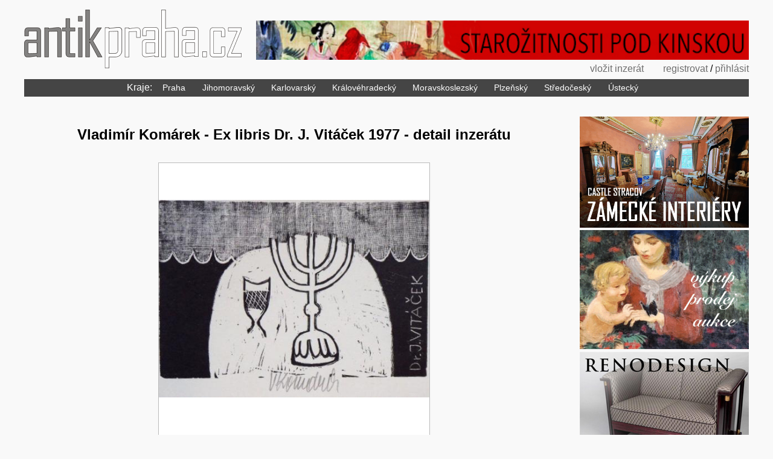

--- FILE ---
content_type: text/html; charset=windows-1250
request_url: https://www.antikpraha.cz/index.php?idAktualni=8&idInzerat=100400
body_size: 9324
content:
<!DOCTYPE html>
<html lang="cs">
<head>
  <meta charset="windows-1250" />
  <title>Starožitné zboží: Vladimír Komárek - Ex libris Dr. J. Vitáček 1977 - Antik Praha</title><meta name="description" content="Vladimír Komárek - Ex libris Dr. J. Vitáček 1977 - Antik bazar – inzertní server pro starožitnosti, prodej a nákup za výhodné ceny. Najdete zde starožitný nábytek, obrazy, porcelán, hodiny, koberce, křesla." />
        <meta name="keywords" content="starožitnosti, starožitné obrazy, antik, starožitný nábytek, replika antiky, bazar" /><meta name="robots" content="all,index,follow" />
  <meta http-equiv="X-UA-Compatible" content="IE=edge" />
  <meta name="viewport" content="width=device-width" />
  <meta name="verify-v1" content="kECb9AjhyflE9cvgQaVq+y46Vw0MiE/ppeErGC+cJW4=" />
  <link rel="shortcut icon" href="desimg/favicon.ico" />  
  <link rel="stylesheet" type="text/css" href="antikPraha.css?v=27" />
  <link rel="stylesheet" type="text/css" href="lightbox.css" /><!-- Global site tag (gtag.js) - Google Analytics -->
  <script async src="https://www.googletagmanager.com/gtag/js?id=G-99M1PKS032"></script>
  <script>
    window.dataLayer = window.dataLayer || [];
    function gtag(){dataLayer.push(arguments);}
    gtag('js', new Date());
    gtag('consent', 'default', {'ad_storage': 'denied', 'analytics_storage': 'denied', 'region': ['ES']});
    gtag('config', 'G-99M1PKS032');
  </script><script src="php_aplikace/js/jquery-1.9.1.min.js" type="text/javascript"></script>
  <script src="php_aplikace/js/kontrolaPredSmazanim.js" type="text/javascript"></script>
  <script src="php_aplikace/js/global_otevreni_noveho_okna.js" type="text/javascript"></script>
  <script src="php_aplikace/awm/awm_JsRutiny.js" type="text/javascript"></script>
  <script src="php_aplikace/js/lightbox.js?v=2" type="text/javascript"></script>
  <script src="php_aplikace/js/jsDoplnky.js?v=9" type="text/javascript"></script>
  <script src="php_aplikace/awm/awm_LightboxData.php?root=Li4vLi4v" type="text/javascript"></script><script async src="//pagead2.googlesyndication.com/pagead/js/adsbygoogle.js?client=ca-pub-4116112725860936" crossorigin="anonymous"></script><meta name="og:image" content="https://www.antikpraha.cz/./php_aplikace/ag25/ag25_miniatura.php?root=../../&cestaDataIndex=0&maxSirka=90&maxVyska=90&jmenoSouboru=fotoInzerat_390331.jpg"/></head>
<body>
  <header>
    <div class="horniCast obalObtekani">
      <a href="https://www.antikpraha.cz/" title="Antik Praha" class="logo"><img src="desimg/logo_cz.gif?v=1" alt="Starožitnosti Antik Praha" title="Starožitný nábytek a starožitné předměty Antik Praha" height="96" width="360"></a>
      <a href="https://www.antikpraha.cz/pod-kinskou" onclick="window.location.href='pocitadloBanneru.php?banner=237'; return false;" title="info" class="banner"><img src="php_aplikace/data/placenyInzerat_0237.jpg" alt="info" title="info" class="bannerZahlavi" width="630" height="50" /></a>    </div>
    <ul class="prostredek">
      <li><a href='https://www.antikpraha.cz/index.php?idAktualni=4'>vložit inzerát</a></li><li><a href='https://www.antikpraha.cz/index.php?idAktualni=1'>registrovat</a> / <a href='https://www.antikpraha.cz/index.php?idAktualni=2'>přihlásit</a></li>    </ul>
    <div id="menu">
      <nav>
        <span>Kraje:</span>
        <ul><li><a>Praha</a>
              <ul><li>aukční síň
              <ul><li class="">
                  <a href="https://www.antikpraha.cz/aukce-podkinskou">
                  Starožitnosti pod Kinskou<span>245</span>
                  </a>
                </li><li class="">
                  <a href="https://www.antikpraha.cz/zika-aukce">
                  ArtKabinet Zíka
                  </a>
                </li><li class="">
                  <a href="https://www.antikpraha.cz/nova-aukce">
                  Nová aukce
                  </a>
                </li><li class="">
                  <a href="https://www.antikpraha.cz/valentinum-vii">
                  Valentinum VII, aukční dům
                  </a>
                </li></ul></li><li>prodejní galerie
              <ul><li class="">
                  <a href="https://www.antikpraha.cz/pod-kinskou">
                  Starožitnosti pod Kinskou s.r.o.<span>1819</span>
                  </a>
                </li><li class="">
                  <a href="https://www.antikpraha.cz/art-kabinet">
                  ArtKabinet Zíka<span>1211</span>
                  </a>
                </li><li class="">
                  <a href="https://www.antikpraha.cz/galerie-vodickova">
                  Starožitnosti Antiques Richter s. r. o<span>701</span>
                  </a>
                </li><li class="">
                  <a href="https://www.antikpraha.cz/michal-jankovsky">
                  Starožitnosti Michal Jankovský<span>395</span>
                  </a>
                </li><li class="">
                  <a href="https://www.antikpraha.cz/galerie-aantik">
                  Galerie Aantik<span>365</span>
                  </a>
                </li><li class="">
                  <a href="https://www.antikpraha.cz/alma-antique">
                  Alma Antique<span>317</span>
                  </a>
                </li><li class="">
                  <a href="https://www.antikpraha.cz/deer-gallery">
                  DEER Gallery<span>220</span>
                  </a>
                </li><li class="">
                  <a href="https://www.antikpraha.cz/antik-ambra">
                  Antik Ambra<span>144</span>
                  </a>
                </li><li class="">
                  <a href="https://www.antikpraha.cz/novy-antik-bazar">
                  NOVÝ ANTIK BAZAR s.r.o.<span>113</span>
                  </a>
                </li><li class="">
                  <a href="https://www.antikpraha.cz/pragueart">
                  PragueArt Gallery<span>50</span>
                  </a>
                </li></ul></li><li>starožitnictví
              <ul><li class="">
                  <a href="https://www.antikpraha.cz/markus">
                  Antik Bazar Markus<span>1817</span>
                  </a>
                </li><li class="">
                  <a href="https://www.antikpraha.cz/libensky-antik">
                  Libeňský antik<span>1274</span>
                  </a>
                </li><li class="">
                  <a href="https://www.antikpraha.cz/bazar-jelinek">
                  Bazar Starožitnosti Jelínek<span>836</span>
                  </a>
                </li>  </ul></li>
              </ul><li><a>Jihomoravský</a>
              <ul><li>prodejní galerie
              <ul><li class="">
                  <a href="https://www.antikpraha.cz/reno-design">
                  Renodesign, s.r.o.<span>210</span>
                  </a>
                </li><li class="">
                  <a href="https://www.antikpraha.cz/holwein-galerie">
                  Holwein Galerie<span>56</span>
                  </a>
                </li><li class="">
                  <a href="https://www.antikpraha.cz/restauratorske-dilny">
                  Svitas art design<span>39</span>
                  </a>
                </li>  </ul></li>
              </ul><li><a>Karlovarský</a>
              <ul><li>starožitnictví
              <ul><li class="">
                  <a href="https://www.antikpraha.cz/atelier-keramika">
                  VÝTVARNÝ ATELIER<span>14</span>
                  </a>
                </li>  </ul></li>
              </ul><li><a>Královéhradecký</a>
              <ul><li>prodejní galerie
              <ul><li class="">
                  <a href="https://www.antikpraha.cz/castle-stracov">
                  Castle Stracov s.r.o.<span>1069</span>
                  </a>
                </li><li class="">
                  <a href="https://www.antikpraha.cz/ateliery-barta">
                  Ateliéry Bárta s.r.o.<span>26</span>
                  </a>
                </li>  </ul></li>
              </ul><li><a>Moravskoslezský</a>
              <ul><li>prodejní galerie
              <ul><li class="">
                  <a href="https://www.antikpraha.cz/antik-ostrava">
                  Starožitnosti Ostrava<span>273</span>
                  </a>
                </li><li class="">
                  <a href="https://www.antikpraha.cz/marcel-chrobak">
                  Starožitnosti Marcel Chrobák<span>270</span>
                  </a>
                </li>  </ul></li>
              </ul><li><a>Plzeňský</a>
              <ul><li>prodejní galerie
              <ul><li class="">
                  <a href="https://www.antikpraha.cz/antik-slama">
                  Antik Sláma<span>330</span>
                  </a>
                </li><li class="">
                  <a href="https://www.antikpraha.cz/antiqueskolek">
                  Antique - nám. Republiky 12, Plzeň<span>322</span>
                  </a>
                </li>  </ul></li>
              </ul><li><a>Středočeský</a>
              <ul><li>prodejní galerie
              <ul><li class="">
                  <a href="https://www.antikpraha.cz/antik-kladno">
                  Starožitnosti Petr Radosta<span>105</span>
                  </a>
                </li>  </ul></li>
              </ul><li><a>Ústecký</a>
              <ul><li>prodejní galerie
              <ul><li class="">
                  <a href="https://www.antikpraha.cz/antik-kures">
                  Antik Kureš<span>564</span>
                  </a>
                </li>    </ul>
          </ul>
        </ul>      </nav>
    </div>
    <div id="fixniPruh" class="obalObtekani">
      <a href="https://www.antikpraha.cz/" title="Antik Praha" class="logo"><img src="desimg/logo_cz.gif" alt="Starožitnosti Antik Praha" title="Starožitný nábytek a starožitné předměty Antik Praha" height="67" width="230"></a>
      <div id="rozbalovatko"></div>
    </div>
  </header>
  
  <div id="center" class="obalObtekani">
    <main>
      <h1>Vladimír Komárek - Ex libris Dr. J. Vitáček 1977 - detail inzerátu</h1>
	      <div class='detailInzeratu'>
          <div class='detailInzeratuFotografie'><div class='hlavniFotografie'><a href="php_aplikace/data/fotoInzerat_390331.jpg" rel="lightboxId:0" title="Vladimír Komárek - Ex libris Dr. J. Vitáček 1977"><img src="/obrazek_f1461b843488eba18fb5b88095498b17.jpg?root=../../&amp;cestaDataIndex=0&amp;maxSirka=500&amp;maxVyska=500&amp;jmenoSouboru=fotoInzerat_390331.jpg" alt="Vladimír Komárek - Ex libris Dr. J. Vitáček 1977" title="Vladimír Komárek - Ex libris Dr. J. Vitáček 1977" /></a></div><div class='vedlejsiFotografie obalObtekani'><div class='fotografie'><a href="php_aplikace/data/fotoInzerat_390332.jpg" rel="lightboxId:1" title="Vladimír Komárek - Ex libris Dr. J. Vitáček 1977"><img src="/obrazek_6a643c83cf854e729d571670d7e525ba.jpg?root=../../&amp;cestaDataIndex=0&amp;maxSirka=150&amp;maxVyska=150&amp;jmenoSouboru=fotoInzerat_390332.jpg&amp;oriznout=&amp;oriznout=centrovat" alt="Vladimír Komárek - Ex libris Dr. J. Vitáček 1977" title="Vladimír Komárek - Ex libris Dr. J. Vitáček 1977" /></a>
            </div><div class='fotografie'><a href="php_aplikace/data/fotoInzerat_390333.jpg" rel="lightboxId:2" title="Vladimír Komárek - Ex libris Dr. J. Vitáček 1977"><img src="/obrazek_822273c260918d282588a657fcf23e35.jpg?root=../../&amp;cestaDataIndex=0&amp;maxSirka=150&amp;maxVyska=150&amp;jmenoSouboru=fotoInzerat_390333.jpg&amp;oriznout=&amp;oriznout=centrovat" alt="Vladimír Komárek - Ex libris Dr. J. Vitáček 1977" title="Vladimír Komárek - Ex libris Dr. J. Vitáček 1977" /></a>
            </div></div></div>
          <div class='detailInzeratuPopis'>
            <h2>Starožitnost: Vladimír Komárek - Ex libris Dr. J. Vitáček 1977</h2>
            <p class="prvniOdstavec posledniOdstavec">Dřevoryt na papíře 7 x 10,5 cm. Signováno uprostřed dole. Rok 1977. Stav výborný.</p></div><div class="googleReklamaVObsahu"><ins class="adsbygoogle" style="display:block; text-align:center;" data-ad-format="auto"
        data-ad-client="ca-pub-4116112725860936"
        data-ad-slot="5019652226"
        data-full-width-responsive="true"></ins>
        <script>(adsbygoogle = window.adsbygoogle || []).push({});</script> </div><div class="informaceOZbozi">
            <p>datum vložení: 31.3.2020 13:09:51</p>
					  <p>druh starožitného zboží: <a href="http://obrazy-dekorace.antikpraha.cz">obrazy</a></p><p>šířka: 105&nbsp;mm</p><p>výška: 70&nbsp;mm</p><p>přibližný rok výroby: 1977</p><p>země původu: Evropa - Československo</p><p>období / sloh: 2. pol. 20. stol.</p><p>autor: Vladimír Komárek</p><p>počet kusů: 1</p><p>doplňující informace: nerámováno, signováno, dřevoryt</p><p>lokalita: Praha</p><p class="prodejna">prodejce - prodejní galerie: <a href="https://www.antikpraha.cz/pod-kinskou" class="prodejna">Starožitnosti pod Kinskou s.r.o.</a></p><div class="cenaZbozi"><p>cena: <strong>150,- Kč</strong></p><p class="antikNenavysujeCenu">Antikpraha.cz nenavyšuje cenu zboží o svou provizi, proto jsou zde některé položky o desítky procent levnější než na jiných webech.</p></div><h2 class="sbalovatKontaktniFormular">Chcete se zeptat přímo prodejce?</h2><form action="https://www.antikpraha.cz/index.php" method="post" class="kontaktni">
            <div>
              <label>Jméno:</label>
              <input type="text" name="fJmeno" value="" maxlength="100" /><br />
              <label>E-mail:</label>
              <input type="email" name="fMail" value="" maxlength="60" /><br />
              <label>Text:</label>
              <textarea name="fText" rows="5"></textarea><br />
              <label>Ochranný kód:</label>
              <div>
                <img class="awmKod" src="/./php_aplikace/awm/awm_CaptchaImage.php?root=Li4vLi4v" width="150" height="50" alt="Ochranný kód" title="Ochranný kód" /><br />
                <a href="#" title="Vygenerovat jiný kód" rel="awmKod">Vygenerovat jiný kód</a>
                <input type="text" name="fCaptcha" value="" size="10" title="Opište kód z obrázku" maxlength="20" />
                (opište kód z obrázku)
                <input type="submit" name="fOdeslat" value="Odeslat" />
              </div>  
              <input type="hidden" name="fOperace" value="formularOdeslat" />
              <input type="hidden" name="idAktualni" value="14" /> <input type="hidden" name="fIdProdejna" value="1214" /><input type="hidden" name="fIdInzerat" value="100400" />  </div>
          </form><ul class="mutace">  <li><a href="https://www.czech-antiques.com/index.php?idAktualni=8&amp;idInzerat=100400" title="Vladimir Komarek - Ex libris J. Vitacek 1977"><img src="desimg/vlajka_detail_eng.png" alt="Vladimir Komarek - Ex libris J. Vitacek 1977" title="Vladimir Komarek - Ex libris J. Vitacek 1977" height="30" width="50" /> www.czech-antiques.com</a></li>  <li><a href="https://www.tschechische-antiquitaeten.com/index.php?idAktualni=8&amp;idInzerat=100400" title="Vladimir Komarek - Ex libris J. Vitacek 1977"><img src="desimg/vlajka_detail_de.png" alt="Vladimir Komarek - Ex libris J. Vitacek 1977" title="Vladimir Komarek - Ex libris J. Vitacek 1977" height="30" width="50" /> www.tschechische-antiquitaeten.com</a></li></ul></div><div class="placenyInzerat"><a href="https://www.antikpraha.cz/pod-kinskou" onclick="window.location.href='pocitadloBanneru.php?banner=237'; return false;" title="info" class="banner"><img src="php_aplikace/data/placenyInzerat_0237.jpg" alt="info" title="info" class="bannerZahlavi" width="630" height="50" /></a><a href="https://www.antikpraha.cz/deer-gallery" onclick="window.location.href='pocitadloBanneru.php?banner=651'; return false;" title="Katalog" class="banner"><img src="php_aplikace/data/placenyInzerat_0651.jpg" alt="Katalog" title="Katalog" class="bannerPredVypisemPolozek" width="894" height="298" /></a></div></div><h2>Další starožitnosti v kategorii obrazy</h2><div class="inzeraty obalObtekani"><div class="galerie "><div class="foto"><a href="https://www.antikpraha.cz/index.php?idAktualni=8&amp;idInzerat=142307" title="Zimní krajina s chaloupkou"><img src="/obrazek_1c6a3e47b8db222a5444d8f087817ec1.jpg?root=../../&amp;cestaDataIndex=0&amp;maxSirka=350&amp;maxVyska=350&amp;jmenoSouboru=fotoInzerat_588655.jpg" alt="Zimní krajina s chaloupkou" title="Zimní krajina s chaloupkou" /></a></div><div class="obalObtekani"><h2><a href="https://www.antikpraha.cz/index.php?idAktualni=8&amp;idInzerat=142307" title="Zimní krajina s chaloupkou">Zimní krajina s chaloupkou</a></h2><p>Olejomalba na plátně zachycující zimní krajinu se zasněženou chalupou při...</p><p class="subjekt"><a href="https://www.antikpraha.cz/castle-stracov" title="Zimní krajina s chaloupkou">prodejní galerie</a></p><p class="cena">8 200,- Kč</p><p class="tip">&nbsp;</p></div></div><div class="galerie "><div class="foto"><a href="https://www.antikpraha.cz/index.php?idAktualni=8&amp;idInzerat=110946" title="Zdeněk Mézl - PF 1974, 1975, 1976, 1977"><img src="/obrazek_7d64d81bc159a176f5b3d1fae6901c46.jpg?root=../../&amp;cestaDataIndex=0&amp;maxSirka=350&amp;maxVyska=350&amp;jmenoSouboru=fotoInzerat_439133.jpg" alt="Zdeněk Mézl - PF 1974, 1975, 1976, 1977" title="Zdeněk Mézl - PF 1974, 1975, 1976, 1977" /></a></div><div class="obalObtekani"><h2><a href="https://www.antikpraha.cz/index.php?idAktualni=8&amp;idInzerat=110946" title="Zdeněk Mézl - PF 1974, 1975, 1976, 1977">Zdeněk Mézl - PF 1974, 1975, 1976, 1977</a></h2><p>Čtyři dřevoryty na papíře 13 x 13 cm, 11,5 x 7,2 cm, 11,5 x 7,1 cm, 12,6 x 7...</p><p class="subjekt"><a href="https://www.antikpraha.cz/pod-kinskou" title="Zdeněk Mézl - PF 1974, 1975, 1976, 1977">prodejní galerie</a></p><p class="cena">1 100,- Kč</p><p class="tip">&nbsp;</p></div></div><div class="galerie "><div class="foto"><a href="https://www.antikpraha.cz/index.php?idAktualni=8&amp;idInzerat=75328" title="Vojáci"><img src="/obrazek_9702672fc38800d76b512c7b32990728.jpg?root=../../&amp;cestaDataIndex=0&amp;maxSirka=350&amp;maxVyska=350&amp;jmenoSouboru=fotoInzerat_301042.jpg" alt="Vojáci" title="Vojáci" /></a></div><div class="obalObtekani"><h2><a href="https://www.antikpraha.cz/index.php?idAktualni=8&amp;idInzerat=75328" title="Vojáci">Vojáci</a></h2><p>Kombinovaná technika, dolepovaná litografie textilem, obraz je v původním...</p><p class="subjekt"><a href="https://www.antikpraha.cz/antik-kladno" title="Vojáci">prodejní galerie</a></p><p class="cena">1 000,- Kč</p><p class="tip">&nbsp;</p></div></div><div class="galerie "><div class="foto"><a href="https://www.antikpraha.cz/index.php?idAktualni=8&amp;idInzerat=132986" title="Podzim u řeky"><img src="/obrazek_ca9f1f725db0c86a2acb4c1590e7f235.jpg?root=../../&amp;cestaDataIndex=0&amp;maxSirka=350&amp;maxVyska=350&amp;jmenoSouboru=fotoInzerat_541749.jpg" alt="Podzim u řeky" title="Podzim u řeky" /></a></div><div class="obalObtekani"><h2><a href="https://www.antikpraha.cz/index.php?idAktualni=8&amp;idInzerat=132986" title="Podzim u řeky">Podzim u řeky</a></h2><p>Olej na plátně 27,5 cm x 22,5 cm. Nesignováno. Krajina s listnatými stromy na...</p><p class="subjekt"><a href="https://www.antikpraha.cz/pod-kinskou" title="Podzim u řeky">prodejní galerie</a></p><p class="cena">1 500,- Kč</p><p class="tip">&nbsp;</p></div></div><div class="galerie "><div class="foto"><a href="https://www.antikpraha.cz/index.php?idAktualni=8&amp;idInzerat=134619" title="Lovecké zátiší sig. Duchoslav 1834-1909"><img src="/obrazek_8125565367197fd7a775a1fd5b4b1d9d.jpg?root=../../&amp;cestaDataIndex=0&amp;maxSirka=350&amp;maxVyska=350&amp;jmenoSouboru=fotoInzerat_559173.jpg" alt="Lovecké zátiší sig. Duchoslav 1834-1909" title="Lovecké zátiší sig. Duchoslav 1834-1909" /></a></div><div class="obalObtekani"><h2><a href="https://www.antikpraha.cz/index.php?idAktualni=8&amp;idInzerat=134619" title="Lovecké zátiší sig. Duchoslav 1834-1909">Lovecké zátiší sig. Duchoslav 1834-1909</a></h2><p>Malba na kartonu, původní stav.</p><p class="subjekt"><a href="https://www.antikpraha.cz/antik-kladno" title="Lovecké zátiší sig. Duchoslav 1834-1909">prodejní galerie</a></p><p class="cena">2 500,- Kč</p><p class="tip">&nbsp;</p></div></div><div class="galerie "><div class="foto"><a href="https://www.antikpraha.cz/index.php?idAktualni=8&amp;idInzerat=143011" title="Máňa Wiedemanová - U věže"><img src="/obrazek_f127241827ff8e7872ebf5c7f07f5340.jpg?root=../../&amp;cestaDataIndex=0&amp;maxSirka=350&amp;maxVyska=350&amp;jmenoSouboru=fotoInzerat_591115.jpg" alt="Máňa Wiedemanová - U věže" title="Máňa Wiedemanová - U věže" /></a></div><div class="obalObtekani"><h2><a href="https://www.antikpraha.cz/index.php?idAktualni=8&amp;idInzerat=143011" title="Máňa Wiedemanová - U věže">Máňa Wiedemanová - U věže</a></h2><p>Akvarel na papíru 33,5 cm x 25,5 cm. Signováno vpravo dole s nečitelnou...</p><p class="subjekt"><a href="https://www.antikpraha.cz/pod-kinskou" title="Máňa Wiedemanová - U věže">prodejní galerie</a></p><p class="cena">1 100,- Kč</p><p class="tip">&nbsp;</p></div></div></div><a href="https://www.antikpraha.cz/art-kabinet" onclick="window.location.href='pocitadloBanneru.php?banner=404'; return false;" title="info" class="banner"><img src="php_aplikace/data/placenyInzerat_0404.jpg" alt="info" title="info" class="bannerPredVypisemPolozek" width="894" height="106" /></a><div class="socialniSite">
          <a href="https://www.instagram.com/antikpraha_cz/" class="instagram" title="Instagram" onclick="return !window.open(this.href);">Instagram</a>
          <a href="https://www.facebook.com/antikprahacz/" class="facebook" title="Facebook" onclick="return !window.open(this.href);">Facebook</a>
          <a href="https://twitter.com/AntikPraha" class="twitter" title="Twitter" onclick="return !window.open(this.href);">Twitter</a>
        </div>    </main>
    <div class="reklamy">
      <div class="reklama"><a href="https://www.antikpraha.cz/castle-stracov" onclick="window.location.href='pocitadloBanneru.php?banner=310'; return false;" title="Stracov" class="banner"><img src="php_aplikace/data/placenyInzerat_0310.gif" alt="Stracov" title="Stracov"  width="280" height="184" /></a></div><div class="reklama"><a href="https://www.antikpraha.cz/pod-kinskou" onclick="window.location.href='pocitadloBanneru.php?banner=547'; return false;" title="vstupte do galerie" class="banner"><img src="php_aplikace/data/placenyInzerat_0547.gif" alt="vstupte do galerie" title="vstupte do galerie"  width="280" height="198" /></a></div><div class="reklama"><a href="https://www.antikpraha.cz/reno-design" onclick="window.location.href='pocitadloBanneru.php?banner=283'; return false;" title="katalog" class="banner"><img src="php_aplikace/data/placenyInzerat_0283.jpg" alt="katalog" title="katalog"  width="280" height="201" /></a></div>    </div>
  </div>
  <footer>
    <nav>
      <ul>
        <li><a href="https://www.antikpraha.cz/index.php?idAktualni=10">o nás / kontakt</a></li>
        <li><a href="https://www.antikpraha.cz/index.php?idAktualni=9">nápověda</a></li>
        <li><a href='https://www.antikpraha.cz/index.php?idAktualni=11'>podmínky inzerce</a></li>
                  <li><a href='https://www.antikpraha.cz/index.php?idAktualni=12'>výhody</a></li>           
      </ul>
    </nav>
    <p class="seznamKategorii prvniOdstavec">Na stránkách antikpraha.cz naleznete <a href="https://www.antikpraha.cz/starozitnosti" title="Starožitnosti">starožitnosti</a> takřka všeho druhu. Prostřednictvím tohoto webu můžete realizovat nákup i <a href="https://www.antikpraha.cz/" title="prodej starožitností">prodej starožitností</a>. S prodejci uvedenými na těchto stránkách si můžete dohodnout také. Zboží vybírejte v následujících kategoriích: <a href="https://bufety.antikpraha.cz/" title="Starožitné bufety">bufety</a>. <a href="https://starozitne-kocarky-hracky.antikpraha.cz/" title="Starožitné kočárky, hračky, panenky, vojáčci, plyšáci, autíčka">starožitné hračky, kočárky</a>, <a href="https://detsky-nabytek.antikpraha.cz/" title="Dětský nábytek – starožitné dětské postýlky, kolébky, stolky">dětský nábytek</a>, <a href="https://www.antikpraha.cz/starozitny-nabytek" title="Starožitný nábytek">starožitný nábytek</a> - <a href="https://etazery.antikpraha.cz/" title="Etažéry - dřevěné, kovové, starožitné i repliky">etažéry</a>, <a href="https://znamky-filatelie.antikpraha.cz/" title="Poštovní známky a kolky, filatelie, historické pohlednice">filatelie - poštovní známky</a>, <a href="https://hodiny-hodinky.antikpraha.cz/" title="Starožitné hodinky náramkové, kapesní">starožitné hodiny, starožitné hodinky</a>, <a href="https://hudebni-nastroje.antikpraha.cz/" title="hudební nástroje - bazar hudebnin">bazar hudební nástroje</a>, <a href="https://kamna-krbove-obestavby.antikpraha.cz/" title="Kamna starožitná, americká, litinová, krbové obestavby, nářadí">starožitná kamna a krbové obestavby</a>, <a href="https://keramika-porcelan.antikpraha.cz/" title="Keramické výrobky - keramické vázy, květináče, sošky, hrnky">keramické nádobí</a>, <a href="https://knihovny.antikpraha.cz/" title="Knihovny - nábytek starožitný i jeho repliky">starožitné knihovny</a>, <a href="https://koberce-gobeliny.antikpraha.cz/" title="Koberce, prodej starožitných koberců, perské, afgánské, indické">koberce, gobelíny</a>, <a href="https://komody.antikpraha.cz/" title="Komody a prádelníky, starožitný nábytek i repliky">starožitné komody a prádelníky</a>, <a href="https://obyvaci-pokoje-nabytek.antikpraha.cz/" title="Obývací pokoje - starožitné sedací soupravy, sestavy, nábytek">obývací pokoje</a>, <a href="https://jidelni-nabytek-sety.antikpraha.cz/" title="Jídelní sestavy, starožitný nábytek do jídelny">jídelní sestavy</a>, <a href="https://loznice.antikpraha.cz/" title="Ložnice - nábytkové sestavy">ložnice sestavy</a>, <a href="https://obyvaci-pokoje-nabytek.antikpraha.cz/" title="Sedací soupravy">sedací soupravy</a>, <a href="https://komplety.antikpraha.cz/" title="Starožitný nábytek - sety, komplety, sestavy, pokoje">nábytkové komplety</a>, <a href="https://kovove-nadoby-nadobi.antikpraha.cz/" title="Kovové nádoby a soupravy – mísy, hmoždíře, servisy, dózy, konve">kovové nádoby a nádobí</a>, <a href="https://kovove-kovane-svicny.antikpraha.cz/" title="Kovové svícny, kované svícny, stolní i nástěnné, závěsné">kovové svícny</a>, <a href="https://kresla.antikpraha.cz/" title="Křesla houpací, polohovací, do obývacího pokoje, starožitná">starožitná křesla</a>, <a href="https://lavicky.antikpraha.cz/" title="Lavičky dřevěné, kuchyňské lavice, starožitné i repliky">starožitné lavice a lavičky</a>, <a href="https://lovecke-trofeje.antikpraha.cz/" title="Lovecké trofeje, vycpaná zvířata, paroží srnčí, jelení a jiné">lovecké trofeje</a>, <a href="https://mince-numismatika.antikpraha.cz/" title="Ceník mincí - numismatika">numismatika ceník</a>, starožitné <a href="https://obrazy-dekorace.antikpraha.cz/" title="Obrazy a dekorace, starožitné i moderní obrazy do bytu, krajinky">obrazy</a>, <a href="https://plechove-malovane-kvetinace.antikpraha.cz/" title="Dekorativní plechové květináče malované, starožitné i repliky">plechové květináče</a>, <a href="https://pohovky-sofa.antikpraha.cz/" title="Pohovky rozkládací, sedačky s úložným prostorem, starožitné">pohovky, sedačky, gauče</a>, <a href="https://police-policky.antikpraha.cz/" title="Poličky na zeď, nástěnné police, rohové, starožitné">nástěnné police, poličky na zeď</a>, <a href="https://porcelanove-hrnky.antikpraha.cz/" title="Porcelánové hrnky, kávové šálky a podšálky, čajové hrníčky">porcelánové šálky a podšálky, starožitné hrnky na kávu i čaj </a>, <a href="https://porcelanove-nadobi-soupravy.antikpraha.cz/" title="Porcelánové nádobí, jídelní soupravy, čajové i kávové servisy">porcelánové nádobí</a>, <a href="https://porcelanove-nadobi-soupravy.antikpraha.cz/" title="Porcelánové jídelní soupravy">porcelánové jídelní soupravy</a>, <a href="https://porcelanove-vazy-dozy.antikpraha.cz/" title="Starožitný porcelán, vázy, dózy, mísy a jiné porcelánové nádoby">porcelánové vázy</a>, <a href="https://porcelanove-sosky.antikpraha.cz/" title="Porcelán - Royal Dux, Míšeň, Rosenthal, Villeroy &amp; Boch, sošky">porcelánové sošky a figurky</a>, <a href="https://postele.antikpraha.cz/" title="Manželské postele, jednolůžkové postele, z masivu, starožitné">starožitné postele</a>, <a href="https://priborniky.antikpraha.cz/" title="Příborníky, kredence - starožitné i repliky, kuchyňský nábytek">starožitné příborníky, kredence</a>, <a href="https://gramofony-psacistroje-mikroskopy.antikpraha.cz/" title="Staré gramofony, psací stroje, mikroskopy, fotoaparáty, rádia">staré přístroje</a>, <a href="https://ramy-na-obrazy.antikpraha.cz/" title="Rámy na obrazy - starožitné rámy i repliky">starožitné rámy na obrazy</a>, <a href="https://stare-reklamy-cedule.antikpraha.cz/" title="Sběratelství - staré reklamy, reklamní cedule, obaly, plakáty">staré reklamy, cedule, obaly</a>, <a href="https://sedatka-stolicky.antikpraha.cz/" title="Sedátka, stoličky, klavírní židle, čalouněné taburety, dřevěné">sedátka, stoličky, klavírní židle</a>, <a href="https://sekretare.antikpraha.cz/" title="Sekteráře - starožitné originály nábytku i novodobé repliky">sekretáře</a>, <a href="https://sklenene-dozy.antikpraha.cz/" title="Skleněné dózy - starožitné dózy na potraviny, mouku, cukrovinky">sklo - starožitné dózy</a>, <a href="https://sklenene-vazy.antikpraha.cz/" title="Skleněné vázy - sklo čiré, matné, broušené, leptané, vrstvené">sklo - starožitné vázy</a>, <a href="https://sklo.antikpraha.cz/" title="Skleničky, poháry na víno, sklo Moser, Nový Bor, Gallé">starožitné sklo</a>, <a href="https://skrine.antikpraha.cz/" title="Šatní skříně, klasické i rohové, repliky i starožitné, dřevěné">starožitné skříně</a>, <a href="https://skrinky.antikpraha.cz/" title="Skříňky - starožitné i repliky, kuchyňské, rohové, toaletní...">starožitné skříňky</a>, <a href="https://sochy.antikpraha.cz/" title="Sochy, reliéfy i plastiky, originály, repliky, staré i moderní">sochy</a>, <a href="https://starozitny-nabytek.antikpraha.cz/" title="Starožitný nábytek, speciální nábytek a doplňky, starožitnosti">speciální starožitný nábytek</a>, <a href="https://stojany-podstavce.antikpraha.cz/" title="Stojany, podstavce, sloupy, na květiny, sochy, obrazy">stojany, podstavce, sloupy</a>, <a href="https://konferencni-stolky.antikpraha.cz/" title="Konferenční stolky dřevěné, skleněné, starožitné stolky">konferenční stolky</a>, <a href="https://kvetinove-stolky.antikpraha.cz/" title="Květinové stolky, starožitné stolky na květiny">květinové stolky</a>, <a href="https://nocni-stolky.antikpraha.cz/" title="Noční stolky, dřevěné, mosazné, se sklem, mramorem, řezba">noční stolky</a>, <a href="https://servirovaci-stolky.antikpraha.cz/" title="Servírovací stolky na kolečkách, bez koleček, dřevěné">servírovací stolky</a>, <a href="https://stolky.antikpraha.cz/" title="Stolky televizní, stolky rohové, stolky toaletní se zrcadlem">starožitné stolky</a>, <a href="https://jidelni-stoly.antikpraha.cz/" title="Jídelní stoly, kuchyňské stoly - rozkládací, kulaté, oválné">starožitné jídelní stoly</a>, <a href="https://psaci-stoly.antikpraha.cz/" title="Psací stoly, pracovní stoly, klasické, rohové, oboustranné">starožitné psací stoly</a>, <a href="https://stoly.antikpraha.cz/" title="Starožitné stoly i repliky - konferenční, kulaté, oválné atd.">starožitné stoly</a>, <a href="https://svitidla.antikpraha.cz/" title="Starožitné lustry, lampy, lampičky a jiná starožitná svítidla">svítidla, osvětlení - lustry, lampy, lampičky</a>, <a href="https://broze.antikpraha.cz/" title="Brože starožitné, brože zlaté, stříbrné a další…">šperky – starožitné brože</a>, <a href="https://nahrdelniky.antikpraha.cz/" title="Náhrdelníky starožitné, zlaté, stříbrné, s diamanty, brilianty...">šperky – starožitné náhrdelníky</a>, <a href="https://naramky.antikpraha.cz/" title="Náramky starožitné, náramky zlaté, stříbrné a další…">šperky – starožitné náramky</a>, <a href="https://nausnice-zlate-stribrne.antikpraha.cz/" title="Zlaté náušnice, stříbrné náušnice, s brilianty, českými granáty…">šperky – náušnice</a>, <a href="https://privesky-zavesy.antikpraha.cz/" title="Přívěsky - zlaté, stíbrné, křížky, závěsy, s brilianty, diamanty">šperky – starožitné přívěsky, závěsy na krk</a>, <a href="https://prsteny-prstynky.antikpraha.cz/" title="Zlaté prsteny, bílé zlato, stříbro, české granáty, brilianty">šperky – starožitné prsteny</a>, <a href="https://sperky.antikpraha.cz/" title="Zlaté šperky, stříbrné šperky, starožitné klenoty a cennosti">starožitné šperky</a>, <a href="https://truhly.antikpraha.cz/" title="Dřevěné truhly, starožitné malované truhly na hračky, prádlo">starožitné truhly</a>, <a href="https://vesaky.antikpraha.cz/" title="Věšáky, stojací, nástěnné, starožitné i repliky, na oděvy, klíče">starožitné věšáky</a>, <a href="https://veterani-prodej.antikpraha.cz/" title="Veteráni na prodej veteránů, auto moto veterány, náhradní díly">veteráni - auto moto</a>, <a href="https://vitriny-skleniky.antikpraha.cz/" title="Prosklené vitríny, skleníky, skleněné skříňky, starožitné">vitríny a skleníky</a>, <a href="https://turisticke-vychazkove-hole.antikpraha.cz/" title="Vycházkové hole, turistické hole, hůlky, štítky na hole">vycházkové hole a štítky</a>, <a href="https://kovove-litinove-vylevky.antikpraha.cz/" title="starožitné zahradní litinové výlevky">zahradní výlevky</a>, <a href="https://zahradni-dekorace.antikpraha.cz/" title="Zahradní dekorace - zahradní altány, osvětlení, vázy, fontány">zahradní dekorace</a>, <a href="https://zahradni-nabytek.antikpraha.cz/" title="Zahradní nábytek dřevěný, kovový, zahradní lavičky, lavice">zahradní nábytek</a>, <a href="https://zajimavosti-drobnosti.antikpraha.cz/" title="Starožitné zajímavosti, kuriozity, drobnosti, exotika, ostatní">zajímavosti, kuriozity, drobnosti</a>, <a href="https://zasteny-paravany.antikpraha.cz/" title="Zástěny a paravany - do bytu i zahrady, kovové, litinové, dřevěné">starožitné zástěny a paravany do interiéru</a>, <a href="https://zbrane-uniformy.antikpraha.cz/" title="Historické zbraně, střelivo, uniformy starožitné, repliky, R. U.">starožitné zbraně</a>, <a href="https://zrcadla-toaletky.antikpraha.cz/" title="Starožitná zrcadla, toaletky">starožitná zrcadla, starožitné toaletky</a>, <a href="https://zidle.antikpraha.cz/" title="Starožitné židle restaurované i nerestaurované">starožitné židle</a>, <a href="https://potahove-latky-calounicke.antikpraha.cz/" title="Potahové čalounické látky">čalounické látky, potahové látky</a>, <a href="https://starozitne-sperkovnice.antikpraha.cz/" title="starožitné šperkovnice">starožitné šperkovnice</a>, <a href="https://starozitne-masky.antikpraha.cz/" title="Africké masky">starožitné masky</a>, <a href="https://porcelanove-misy-misky.antikpraha.cz/" title="Starožitné porcelánové mísy a misky">porcelánové mísy a misky</a>, starožitné <a href="https://lazenske-poharky-pitka.antikpraha.cz/" title="Lázeňské pohárky, lázeňská pítka">lázeňské pohárky a pítka</a>, <a href="https://starozitne-porcelanove-talire.antikpraha.cz/" title="Starožitné porcelánové talíře">porcelánové talíře</a>, <a href="https://porcelanove-konvice-dzbany.antikpraha.cz/" title="Porcelánové konvice, džbánky">porcelánové konvice a džbánky</a>, <a href="https://porcelanove-dozy-cukrenky.antikpraha.cz/" title="Porcelánové dózy">porcelánové cukřenky, porcelánové dózy</a>, <a href="https://umelecke-fotografie-cernobile.antikpraha.cz/" title="Staré černobílé fotografie">černobílé fotografie</a>, <a href="https://starozitne-masky.antikpraha.cz/" title="Africké masky, prodej masek">africké masky</a>, <a href="https://starozitne-sperkovnice.antikpraha.cz/" title="Starožitné šperkovnice, prodej šperkovnic">starožitné šperkovnice</a>, <a href="https://formy-na-peceni.antikpraha.cz/" title="formy na pečení">starožitné formy na pečení</a>, <a href="https://starozitne-pribory.antikpraha.cz/" title="Stříbrné příbory">příbory</a>, <a href="https://sklenene-misky-misy.antikpraha.cz/" title="Starožitné skleněné mísy a misky">skleněné mísy a misky</a>, <a href="https://starozitne-sklenice-pohary-korbele.antikpraha.cz/" title="Starožitné skleničky, poháry, korbele">starožitné skleničky</a>, <a href="https://starozitne-kufry-kabelky.antikpraha.cz/" title="Starožitné kabelky a kufry">starožitné kabelky a kufry</a>, <a href="https://faleristika-rady-vyznamenani-odznaky.antikpraha.cz/" title="Faleristika - řády a vyznamenání">faleristika - řády, vyznamenání, pamětní medaile, vojenské odznaky</a>, <a href="https://knihy.antikpraha.cz/" title="Knihy - knihkupectví, antikvariáty">knihy</a>... a další <a href="https://www.antikpraha.cz/starozitnosti-prodej" title="Starožitnosti">starožitnosti</a>. Své zboží zde nabízejí <a href="https://www.antikpraha.cz/" title="Starožitnictví">starožitnictví</a>, galerie, aukční síně i jednotliví prodejci. Encyklopedie: <a href="https://www.antikpraha.cz/ceske-porcelanky" title="České porcelánky">České porcelánky</a></p><p class="seznamKategorii"><a href="https://www.antikpraha.cz/gdpr" title="GDPR">Zásady ochrany osobních údajů</a></p><p class="seznamKategorii">Provozovatel katalogu starožitností: <strong><a href="http://www.internetart.cz/" title="Internet Art, s.r.o." onclick="window.open(this.href); return false;" class="odkazVnejsi">INTERNET ART</a></strong>, s.r.o.</p><p class="seznamKategorii posledniOdstavec">IČ: 291 29 222, DIČ: CZ29129222, Sídlo firmy: Na Valech 289/4, 160 00, Praha 6 – Hradčany</p>  </footer>

      <div id="ag25_cnt">  <!-- zacatek pocitadla -->
            <script type="text/javascript"> 
        <!--
          document.write("<img src='./php_aplikace/ag25/ag25_pocitadlo.php?root=../../&amp;referer=&amp;page=detailInzeratu&amp;screenres="+screen.width+"x"+screen.height+"&amp;colordepth="+screen.colorDepth+"&amp;tim=1769173495&amp;hexPozadi=000000&amp;skupina=2' width='1' height='1' alt='Statistiky' title='Statistiky' />"); 
        // --> 
      </script>
    </div>  <!-- konec pocitadla -->
  </body>
</html>



--- FILE ---
content_type: text/html; charset=utf-8
request_url: https://www.google.com/recaptcha/api2/aframe
body_size: 266
content:
<!DOCTYPE HTML><html><head><meta http-equiv="content-type" content="text/html; charset=UTF-8"></head><body><script nonce="0786NoU-7Xqp5mV8cVAojw">/** Anti-fraud and anti-abuse applications only. See google.com/recaptcha */ try{var clients={'sodar':'https://pagead2.googlesyndication.com/pagead/sodar?'};window.addEventListener("message",function(a){try{if(a.source===window.parent){var b=JSON.parse(a.data);var c=clients[b['id']];if(c){var d=document.createElement('img');d.src=c+b['params']+'&rc='+(localStorage.getItem("rc::a")?sessionStorage.getItem("rc::b"):"");window.document.body.appendChild(d);sessionStorage.setItem("rc::e",parseInt(sessionStorage.getItem("rc::e")||0)+1);localStorage.setItem("rc::h",'1769173503093');}}}catch(b){}});window.parent.postMessage("_grecaptcha_ready", "*");}catch(b){}</script></body></html>

--- FILE ---
content_type: text/javascript; charset=windows-1250
request_url: https://www.antikpraha.cz/php_aplikace/awm/awm_LightboxData.php?root=Li4vLi4v
body_size: 342
content:
var lightboxId = new lightbox("lightboxId", "/");lightboxId.ulozDataFotografie(0, "Vladimír Komárek - Ex libris Dr. J. Vitáček 1977", "", "", "php_aplikace/data/fotoInzerat_390331.jpg"); lightboxId.ulozDataFotografie(1, "Vladimír Komárek - Ex libris Dr. J. Vitáček 1977", "", "", "php_aplikace/data/fotoInzerat_390332.jpg"); lightboxId.ulozDataFotografie(2, "Vladimír Komárek - Ex libris Dr. J. Vitáček 1977", "", "", "php_aplikace/data/fotoInzerat_390333.jpg"); $(window).ready(function() {
         lightboxId.nahradAtributOnclick(); //atribut je znamy az po nacteni
       });